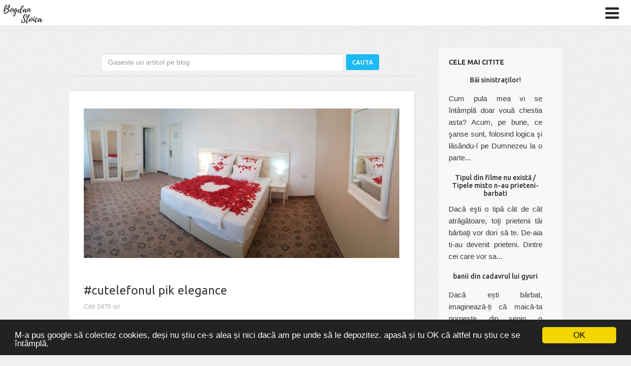

--- FILE ---
content_type: text/html; charset=utf-8
request_url: https://www.bogdanstoica.ro/blog/item/21151-cutelefonul-pik-elegance
body_size: 6359
content:
<!DOCTYPE html>
<html lang="ro-ro">
<head>
<meta name="viewport" content="width=device-width, initial-scale=1, maximum-scale=2.0">
<base href="https://www.bogdanstoica.ro/blog/item/21151-cutelefonul-pik-elegance" />
	<meta http-equiv="content-type" content="text/html; charset=utf-8" />
	<meta name="keywords" content="bogdan stoica, fotograf, upcycling, ploiesti, blogger, autor, tipul din filme nu exista" />
	<meta name="robots" content="max-image-preview:large" />
	<meta property="og:url" content="https://www.bogdanstoica.ro/blog/item/21151-cutelefonul-pik-elegance" />
	<meta property="og:type" content="article" />
	<meta property="og:title" content="#cutelefonul pik elegance" />
	<meta property="og:image" content="https://www.bogdanstoica.ro/media/k2/items/cache/e0908c3956065178453e3b9ce6032067_M.jpg" />
	<meta name="image" content="https://www.bogdanstoica.ro/media/k2/items/cache/e0908c3956065178453e3b9ce6032067_M.jpg" />
	<meta name="twitter:card" content="summary" />
	<meta name="twitter:title" content="#cutelefonul pik elegance" />
	<meta name="twitter:image" content="https://www.bogdanstoica.ro/media/k2/items/cache/e0908c3956065178453e3b9ce6032067_M.jpg" />
	<meta name="twitter:image:alt" content="#cutelefonul pik elegance" />
	<meta name="generator" content="Joomla! - Open Source Content Management" />
	<title>#cutelefonul pik elegance</title>
	<link href="/blog/item/21151-cutelefonul-pik-elegance" rel="canonical" />
	<link href="https://www.bogdanstoica.ro/images/poze/favicon-96x96.png" rel="shortcut icon" type="image/vnd.microsoft.icon" />
	<link href="/media/system/css/modal.css?d0440dd80f6ee1ea48ab6884ec9eb4ac" rel="stylesheet" type="text/css" />
	<link href="https://www.bogdanstoica.ro/templates/gk_john_s/css/normalize.css" rel="stylesheet" type="text/css" />
	<link href="https://www.bogdanstoica.ro/templates/gk_john_s/css/layout.css" rel="stylesheet" type="text/css" />
	<link href="https://www.bogdanstoica.ro/templates/gk_john_s/css/joomla.css" rel="stylesheet" type="text/css" />
	<link href="https://www.bogdanstoica.ro/templates/gk_john_s/css/system/system.css" rel="stylesheet" type="text/css" />
	<link href="https://www.bogdanstoica.ro/templates/gk_john_s/css/template.css" rel="stylesheet" type="text/css" />
	<link href="https://www.bogdanstoica.ro/templates/gk_john_s/css/menu/menu.css" rel="stylesheet" type="text/css" />
	<link href="https://www.bogdanstoica.ro/templates/gk_john_s/css/font-awesome.css" rel="stylesheet" type="text/css" />
	<link href="https://www.bogdanstoica.ro/templates/gk_john_s/css/gk.stuff.css" rel="stylesheet" type="text/css" />
	<link href="https://www.bogdanstoica.ro/templates/gk_john_s/css/style1.css" rel="stylesheet" type="text/css" />
	<link href="https://www.bogdanstoica.ro/templates/gk_john_s/css/typography/typography.style1.css" rel="stylesheet" type="text/css" />
	<link href="//fonts.googleapis.com/css?family=Ubuntu:400,500,700" rel="stylesheet" type="text/css" />
	<link href="https://www.bogdanstoica.ro/modules/mod_news_pro_gk5/interface/css/style.css" rel="stylesheet" type="text/css" />
	<style type="text/css">
.childcontent .gkcol { width: 220px; }h1,h2,h3,h4,h5,h6,
.gkMenu ul li, 
.box.menu,
.breadcrumbs > ul > li,
.itemDate,
.gk-big-btn,
body button, 
.button,
.readon,
input[type="button"],
input[type="submit"],
.gkPriceTable dd.gkPrice,
.gk-header1,
.gk-header2,
.gk-header3,
.gkContactForm address,
.gkNspPM-Portfolio2,
.gkTabsWrap ol li,
.gkSectionNav { font-family: 'Ubuntu', Arial, sans-serif; }
body,
html, 
body input, 
body select, 
body textarea,
#gkMainMenu .gkMenu > ul li div.childcontent a { font-family: Arial, Helvetica, sans-serif; }
@media screen and (max-width: 768px) {
    	#k2Container .itemsContainer { width: 100%!important; } 
    	.cols-2 .column-1,
    	.cols-2 .column-2,
    	.cols-3 .column-1,
    	.cols-3 .column-2,
    	.cols-3 .column-3,
    	.demo-typo-col2,
    	.demo-typo-col3,
    	.demo-typo-col4 {width: 100%; }
    	}#gkSidebar { width: 30%; }
#gkContent { width: 70%; }
#gkContentWrap { width: 100%; }
.frontpage .gkPage, #gkTop .gkPage { max-width: 1440px; }

	</style>
	<script type="application/json" class="joomla-script-options new">{"csrf.token":"567f83132c9eb37098e7f2b0507da71c","system.paths":{"root":"","base":""}}</script>
	<script src="/cache/gk/b67a60a7c154e95cce93793093c02f9c.js.php" type="text/javascript"></script>
	<script type="application/x-k2-headers">
{"Last-Modified": "Sat, 26 Aug 2017 12:12:56 GMT", "ETag": "222d8655bebca27089801787a5fdf70d"}
	</script>
	<script type="application/ld+json">

                {
                    "@context": "https://schema.org",
                    "@type": "Article",
                    "mainEntityOfPage": {
                        "@type": "WebPage",
                        "@id": "https://www.bogdanstoica.ro/blog/item/21151-cutelefonul-pik-elegance"
                    },
                    "url": "https://www.bogdanstoica.ro/blog/item/21151-cutelefonul-pik-elegance",
                    "headline": "#cutelefonul pik elegance",
                    "image": [
                        "https://www.bogdanstoica.ro/media/k2/items/cache/e0908c3956065178453e3b9ce6032067_XL.jpg",
                        "https://www.bogdanstoica.ro/media/k2/items/cache/e0908c3956065178453e3b9ce6032067_L.jpg",
                        "https://www.bogdanstoica.ro/media/k2/items/cache/e0908c3956065178453e3b9ce6032067_M.jpg",
                        "https://www.bogdanstoica.ro/media/k2/items/cache/e0908c3956065178453e3b9ce6032067_S.jpg",
                        "https://www.bogdanstoica.ro/media/k2/items/cache/e0908c3956065178453e3b9ce6032067_XS.jpg",
                        "https://www.bogdanstoica.ro/media/k2/items/cache/e0908c3956065178453e3b9ce6032067_Generic.jpg"
                    ],
                    "datePublished": "2017-08-26T15:12:56+03:00",
                    "dateModified": "2017-08-26T15:12:56+03:00",
                    "author": {
                        "@type": "Person",
                        "name": "Bogdan Stoica",
                        "url": "https://www.bogdanstoica.ro/blog/itemlist/user/531-bogdanstoica"
                    },
                    "publisher": {
                        "@type": "Organization",
                        "name": "www.bogdanstoica.ro",
                        "url": "https://www.bogdanstoica.ro/",
                        "logo": {
                            "@type": "ImageObject",
                            "name": "www.bogdanstoica.ro",
                            "width": "",
                            "height": "",
                            "url": "https://www.bogdanstoica.ro/"
                        }
                    },
                    "articleSection": "https://www.bogdanstoica.ro/blog/itemlist/category/7-podcast",
                    "keywords": "bogdan stoica, fotograf, upcycling, ploiesti, blogger, autor, tipul din filme nu exista",
                    "description": "",
                    "articleBody": ""
                }
                
	</script>
	<script type="text/javascript">

		jQuery(function($) {
			SqueezeBox.initialize({});
			initSqueezeBox();
			$(document).on('subform-row-add', initSqueezeBox);

			function initSqueezeBox(event, container)
			{
				SqueezeBox.assign($(container || document).find('a.modal').get(), {
					parse: 'rel'
				});
			}
		});

		window.jModalClose = function () {
			SqueezeBox.close();
		};

		// Add extra modal close functionality for tinyMCE-based editors
		document.onreadystatechange = function () {
			if (document.readyState == 'interactive' && typeof tinyMCE != 'undefined' && tinyMCE)
			{
				if (typeof window.jModalClose_no_tinyMCE === 'undefined')
				{
					window.jModalClose_no_tinyMCE = typeof(jModalClose) == 'function'  ?  jModalClose  :  false;

					jModalClose = function () {
						if (window.jModalClose_no_tinyMCE) window.jModalClose_no_tinyMCE.apply(this, arguments);
						tinyMCE.activeEditor.windowManager.close();
					};
				}

				if (typeof window.SqueezeBoxClose_no_tinyMCE === 'undefined')
				{
					if (typeof(SqueezeBox) == 'undefined')  SqueezeBox = {};
					window.SqueezeBoxClose_no_tinyMCE = typeof(SqueezeBox.close) == 'function'  ?  SqueezeBox.close  :  false;

					SqueezeBox.close = function () {
						if (window.SqueezeBoxClose_no_tinyMCE)  window.SqueezeBoxClose_no_tinyMCE.apply(this, arguments);
						tinyMCE.activeEditor.windowManager.close();
					};
				}
			}
		};
		
$GK_TMPL_URL = "https://www.bogdanstoica.ro/templates/gk_john_s";

$GK_URL = "https://www.bogdanstoica.ro/";

 $GKMenu = { height:true, width:true, duration: 250 };
	</script>
	<link rel="apple-touch-icon" href="https://www.bogdanstoica.ro/images/poze/apple-icon.png">
	<link rel="apple-touch-icon-precomposed" href="https://www.bogdanstoica.ro/images/poze/apple-icon.png">

<link rel="stylesheet" href="https://www.bogdanstoica.ro/templates/gk_john_s/css/small.desktop.css" media="(max-width: 1440px)" />
<link rel="stylesheet" href="https://www.bogdanstoica.ro/templates/gk_john_s/css/tablet.css" media="(max-width: 1024px)" />
<link rel="stylesheet" href="https://www.bogdanstoica.ro/templates/gk_john_s/css/small.tablet.css" media="(max-width: 820px)" />
<link rel="stylesheet" href="https://www.bogdanstoica.ro/templates/gk_john_s/css/mobile.css" media="(max-width: 580px)" />
<link rel="stylesheet" href="https://www.bogdanstoica.ro/templates/gk_john_s/css/override.css" />

<!--[if IE 9]>
<link rel="stylesheet" href="https://www.bogdanstoica.ro/templates/gk_john_s/css/ie/ie9.css" type="text/css" />
<![endif]-->

<!--[if (gte IE 6)&(lte IE 9)]>
<script type="text/javascript" src="https://www.bogdanstoica.ro/templates/gk_john_s/js/ie9.js"></script>
<![endif]-->

<!--[if IE 8]>
<link rel="stylesheet" href="https://www.bogdanstoica.ro/templates/gk_john_s/css/ie/ie8.css" type="text/css" />
<![endif]-->

<!--[if lte IE 7]>
<link rel="stylesheet" href="https://www.bogdanstoica.ro/templates/gk_john_s/css/ie/ie7.css" type="text/css" />
<![endif]-->

<!--[if (gte IE 6)&(lte IE 8)]>
<script type="text/javascript" src="https://www.bogdanstoica.ro/templates/gk_john_s/js/respond.js"></script>
<script type="text/javascript" src="https://www.bogdanstoica.ro/templates/gk_john_s/js/selectivizr.js"></script>
<script type="text/javascript" src="http://html5shim.googlecode.com/svn/trunk/html5.js"></script>
<![endif]-->

  	<!-- Begin Cookie Consent plugin by Silktide -->
      <script>
          window.cookieconsent_options = {
              message: 'M-a pus google să colectez cookies, deși nu știu ce-s alea și nici dacă am pe unde să le depozitez. apasă și tu OK că altfel nu știu ce se întâmplă.',
              dismiss: 'OK',
              learnMore: 'Learn more',
              link: "",
              theme: "dark-bottom",
          };
      </script>

      <!-- Minified Cookie Consent served from CDN -->
      <script src="//cdnjs.cloudflare.com/ajax/libs/cookieconsent2/1.0.9/cookieconsent.min.js"></script>
    
      
      <!-- End Cookie Consent plugin -->
 </head>
<body class=" pattern4 style1" data-tablet-width="1024" data-mobile-width="580" data-section-nav-text="More" data-smoothscroll="1">
	<script type="text/javascript">var _gaq = _gaq || []; _gaq.push(['_setAccount', 'UA-36215465-8']); _gaq.push(['_trackPageview']);(function() { var ga = document.createElement('script'); ga.type = 'text/javascript'; ga.async = true;ga.src = ('https:' == document.location.protocol ? 'https://ssl' : 'http://www') + '.google-analytics.com/ga.js';var s = document.getElementsByTagName('script')[0]; s.parentNode.insertBefore(ga, s); })();</script>	<div id="gkBg">	
			
		<div id="gkTop" class="active">	
		    <div class="gkPage">
			    
          <a href="https://www.bogdanstoica.ro/" id="gkLogoSmall">
        <img src="https://www.bogdanstoica.ro/images/poze/logo.png" alt="www.bogdanstoica.ro" />
	 </a>
     			    
			    			    <i id="aside-menu-toggler" class="fa fa-bars"></i>
			    		    </div>
		</div>
	
		<div id="gkContentWrapper" class="gkPage">
	       		       	
	       		        
	        <div id="gkPageContentWrap">
	            <div id="gkPageContent" class="gkPage">
	                <section id="gkContent">
	                    	                    
	                    	                    
	                    	                    
	                    	                    <div id="gkBreadcrumb">
                             <div class="gkPage">
                                                                          
<div id="k2ModuleBox142" style="text-align: center;" class="k2SearchBlock  blogSearch k2LiveSearchBlock">
    <form action="/blog/itemlist/search" method="get" autocomplete="off" class="k2SearchBlockForm">
        <input type="text" style="width: 70%" value="Gaseste un articol pe blog" name="searchword" class="inputbox" onblur="if(this.value=='') this.value='Gaseste un articol pe blog';" onfocus="if(this.value=='Gaseste un articol pe blog') this.value='';" />

                        <input type="submit" value="Cauta" class="button" onclick="this.form.searchword.focus();" />
                
                <input type="hidden" name="categories" value="1" />
        
        
                <input type="hidden" name="format" value="html" />
        <input type="hidden" name="t" value="" />
        <input type="hidden" name="tpl" value="search" />
        
                <input type="hidden" name="Itemid" value="175" />
            </form>

        <div class="k2LiveSearchResults"></div>
    </div>

                                                                  </div>
	                    </div>
	                    	                    
	                    <div id="gkMainbody">
	                        <div id="blog">    
	                            	                            <article id="k2Container" class="itemView single-item">                      <div class="itemImageBlock">
                                       <a data-k2-modal="image" href="/media/k2/items/cache/e0908c3956065178453e3b9ce6032067_XL.jpg" title="Apasă pentru previzualizare imagine">
                    <img src="/media/k2/items/cache/e0908c3956065178453e3b9ce6032067_L.jpg" alt="#cutelefonul pik elegance" style="width:600px; height:auto;" />
                    </a>
                              </div>
                    <header>
                                        <h1> #cutelefonul pik elegance </h1>
                                                            <ul>
                                                                                                                                                                                    <li class="itemHits"> Citit 2475 ori </li>
                                                                                                                                                                                                                                                                    </ul>
                              </header>
                     <div class="itemBody">                                                              <div class="itemFullText">  </div>
                                                                                                                         <div class="itemLinks">
                                                                                                                                                      <div class="itemSocialSharing">
                                                                           <!-- Twitter Button -->
                                   <div class="itemTwitterButton">
                                        <a href="https://twitter.com/share" class="twitter-share-button" data-lang="ro-ro" data-via="">Tweet</a>
                                        <script>!function(d,s,id){var js,fjs=d.getElementsByTagName(s)[0],p=/^http:/.test(d.location)?'http':'https';if(!d.getElementById(id)){js=d.createElement(s);js.id=id;js.src=p+'://platform.twitter.com/widgets.js';fjs.parentNode.insertBefore(js,fjs);}}(document, 'script', 'twitter-wjs');</script>
                                   </div>
                                   
                                                                      <!-- Facebook Button -->
                                   <div class="itemFacebookButton">
                                        <div id="fb-root"></div>
                                        <script>(function(d,s,id){var js,fjs=d.getElementsByTagName(s)[0];if(d.getElementById(id)) return;js=d.createElement(s);js.id=id;js.src="//connect.facebook.net/ro_RO/sdk.js#xfbml=1&version=v2.5";fjs.parentNode.insertBefore(js,fjs);}(document,'script','facebook-jssdk'));</script>
                                        <div class="fb-like" data-width="200" data-layout="button_count" data-action="like" data-show-faces="false" data-share="false"></div>
                                   </div>
                                   
                                                                 </div>
                                                  </div>
                                                                                                                                                                  </div>
                    </article>

<!-- JoomlaWorks "K2" (vK2_CURRENT_VERSION) | Learn more about K2 at https://getk2.org -->


	                            	                        </div>
	                    </div>
	                    
	                    	                </section>
	                
	                	                <aside id="gkSidebar" class="gkOnlyOne">   
	                        <div class="box light"><h3 class="header">Cele mai citite</h3><div class="content">	<div class="nspMain light" id="nsp-nsp-117" data-config="{
				'animation_speed': 400,
				'animation_interval': 5000,
				'animation_function': 'Fx.Transitions.Expo.easeIn',
				'news_column': 1,
				'news_rows': 5,
				'links_columns_amount': 1,
				'links_amount': 0
			}">		
				
					<div class="nspArts bottom" style="width:100%;">
								<div class="nspArtScroll1">
					<div class="nspArtScroll2 nspPages1">
																	<div class="nspArtPage active nspCol1">
																				<div class="nspArt nspCol1" style="padding:0 20px 20px 0;">
								<h4 class="nspHeader tcenter fnone has-image"><a href="/blog/item/19848-bai-sinistratilor"  title="Băi sinistraţilor!" target="_blank">Băi sinistraţilor!</a></h4><div class="center tcenter fnull gkResponsive"><a href="/blog/item/19848-bai-sinistratilor" class="nspImageWrapper tcenter fnull gkResponsive"  style="margin:6px 14px 0 0;" target="_blank"><img  class="nspImage" src="https://www.bogdanstoica.ro/modules/mod_news_pro_gk5/cache/k2.items.cache.af53771c54e0297b229e75b83d4eeff7_Mnsp-117.jpg" alt=""  /></a></div><p class="nspText tjustify fleft">Cum pula mea vi se întâmplă doar vouă chestia asta? Acum, pe bune, ce şanse sunt, folosind logica şi lăsându-l pe Dumnezeu la o parte...</p>							</div>
																															<div class="nspArt nspCol1" style="padding:0 20px 20px 0;">
								<h4 class="nspHeader tcenter fnone"><a href="/blog/item/20276-tipele-misto-n-au-prieteni-barbati-au-barbati-care-vor-sa-le-futa"  title="Tipul din filme nu există / Tipele misto n-au prieteni-barbati" target="_blank">Tipul din filme nu există / Tipele misto n-au prieteni-barbati</a></h4><p class="nspText tjustify fleft">Dacă eşti o tipă cât de cât atrăgătoare, toţi prietenii tăi bărbaţi vor dori să te. De-aia ti-au devenit prieteni. Dintre cei care vor sa...</p>							</div>
																															<div class="nspArt nspCol1" style="padding:0 20px 20px 0;">
								<h4 class="nspHeader tcenter fnone has-image"><a href="/blog/item/21013-banii-din-cadavrul-lui-gyuri"  title="banii din cadavrul lui gyuri" target="_blank">banii din cadavrul lui gyuri</a></h4><div class="center tcenter fnull gkResponsive"><a href="/blog/item/21013-banii-din-cadavrul-lui-gyuri" class="nspImageWrapper tcenter fnull gkResponsive"  style="margin:6px 14px 0 0;" target="_blank"><img  class="nspImage" src="https://www.bogdanstoica.ro/modules/mod_news_pro_gk5/cache/k2.items.cache.fdc0c900b38a7424d5825c48ede95e62_Mnsp-117.jpg" alt=""  /></a></div><p class="nspText tjustify fleft">Dacă ești bărbat, imaginează-ți că maică-ta pornește, din senin, o discuție despre cum făcea ea sex cu tatăl tău. Brusc, momentul ăla devine&nbsp;momentul ăla în...</p>							</div>
																															<div class="nspArt nspCol1" style="padding:0 20px 20px 0;">
								<h4 class="nspHeader tcenter fnone has-image"><a href="/blog/item/20914-tipul-din-filme-nu-exista-cum-recunosti-un-purtator-ilegal-de-pula"  title="Tipul din filme nu există - Cum recunoști un purtător ilegal de pulă?" target="_blank">Tipul din filme nu există - Cum recunoști un purtător ilegal de pulă?</a></h4><div class="center tcenter fnull gkResponsive"><a href="/blog/item/20914-tipul-din-filme-nu-exista-cum-recunosti-un-purtator-ilegal-de-pula" class="nspImageWrapper tcenter fnull gkResponsive"  style="margin:6px 14px 0 0;" target="_blank"><img  class="nspImage" src="https://www.bogdanstoica.ro/modules/mod_news_pro_gk5/cache/k2.items.cache.a044051457e2208362c65c7970a49f4a_Mnsp-117.jpg" alt=""  /></a></div><p class="nspText tjustify fleft">Porți barbă când ești suficient de sigur pe tine că o să semnezi un contract în ziua aia indiferent dacă te-ai bărbierit sau nu.&nbsp;Porți barbă...</p>							</div>
																															<div class="nspArt nspCol1" style="padding:0 20px 20px 0;">
								<h4 class="nspHeader tcenter fnone has-image"><a href="/blog/item/20860-topul-celor-zece-greseli-din-prima-fotografie-de-grup-cu-guvernul-ciolos"  title="Topul celor zece greșeli din prima fotografie de grup cu Guvernul Ciolos" target="_blank">Topul celor zece greșeli din prima fotografie de grup cu Guvernul Ciolos</a></h4><div class="center tcenter fnull gkResponsive"><a href="/blog/item/20860-topul-celor-zece-greseli-din-prima-fotografie-de-grup-cu-guvernul-ciolos" class="nspImageWrapper tcenter fnull gkResponsive"  style="margin:6px 14px 0 0;" target="_blank"><img  class="nspImage" src="https://www.bogdanstoica.ro/modules/mod_news_pro_gk5/cache/k2.items.cache.68f6bc3a84056f0be2352288878f06f1_Mnsp-117.jpg" alt=""  /></a></div><p class="nspText tjustify fleft">1. Nu așezi niciodată femeile în spate. Niciodată, da? Și niciodată una lângă alta, in mijlocul grupului. Nu suntem in padure, dupa gratar, si ne...</p>							</div>
												</div>
																</div>

									</div>
			</div>
		
				
			</div>
</div></div>
	                </aside>
	                	            </div>
	            
	            	            
	            	            
	            	            
	            	            
	            	            
	            	        </div>
	        
	        
<footer id="gkFooter">
               <div id="gkCopyrights">&copy; 2023 Bogdan Stoica</div>
               </footer>
	        
	        		</div>
		
		

<!-- +1 button -->

<!-- twitter -->


<!-- Pinterest script --> 
		
	</div>
	
		<i id="close-menu" class="fa fa-times"></i>
	<nav id="aside-menu">
		<div>
			<div id="gkAsideMenu" class="gkMenu">
<ul class="gkmenu level0"><li  class="first"><a href="https://www.bogdanstoica.ro/"  class=" first" id="menu101"  >acasa</a></li><li  class="active"><a href="/blog"  class=" active" id="menu175"  >Blog</a></li><li  class="last"><a href="/about-me"  class=" last" id="menu192"  >About me</a></li></ul>
</div>		</div>
	</nav>
		
	<script type="text/javascript">
		if(jQuery(window).width() > 600) {
			jQuery('.title-left .header').attr('data-scroll-reveal', 'enter left and move 50px over 0.45s').addClass('scroll-revealed');
			jQuery('.title-right .header').attr('data-scroll-reveal', 'enter right and move 50px over 0.45s').addClass('scroll-revealed');
			jQuery('.big-title .header').each(function(i, header) {
				header = jQuery(header);
				if(!header.hasClass('scroll-revealed') && !header.attr('data-scroll-reveal')) {
					header.attr('data-scroll-reveal', 'enter from the top and move 50px over 0.45s').addClass('scroll-revealed');
				}
			});
			jQuery(window).scrollReveal = new scrollReveal();
		}

		jQuery(document).ready(function(){
   		// Target your .container, .wrapper, .post, etc.
   		jQuery("body").fitVids();
	});
	</script>
<script defer src="https://static.cloudflareinsights.com/beacon.min.js/vcd15cbe7772f49c399c6a5babf22c1241717689176015" integrity="sha512-ZpsOmlRQV6y907TI0dKBHq9Md29nnaEIPlkf84rnaERnq6zvWvPUqr2ft8M1aS28oN72PdrCzSjY4U6VaAw1EQ==" data-cf-beacon='{"version":"2024.11.0","token":"907110c77f964df4a1a63e3b36c78d05","r":1,"server_timing":{"name":{"cfCacheStatus":true,"cfEdge":true,"cfExtPri":true,"cfL4":true,"cfOrigin":true,"cfSpeedBrain":true},"location_startswith":null}}' crossorigin="anonymous"></script>
</body>
</html>

--- FILE ---
content_type: text/css
request_url: https://www.bogdanstoica.ro/templates/gk_john_s/css/joomla.css
body_size: 6033
content:
/*
#------------------------------------------------------------------------
# John S. - March Joomla! template (for Joomla 2.5)
#
# Copyright (C) 2007-2014 Gavick.com. All Rights Reserved.
# License: Copyrighted Commercial Software
# Website: http://www.gavick.com
# Support: support@gavick.com 
*/

select,
textarea,
input[type="text"],
input[type="password"],
input[type="url"],
input[type="email"] {
	background: #fff;
	-webkit-box-sizing: border-box;
	-moz-box-sizing: border-box;
	-ms-box-sizing: border-box;
	-o-box-sizing: border-box;
	box-sizing: border-box;
	-webkit-box-shadow: inset 0 2px 1px #ddd;
	-moz-box-shadow: inset 0 2px 1px #ddd;
	box-shadow: 0 1px 0 #ccc inset;
	border: 1px solid #f5f5f5;
	-webkit-border-radius: 3px;
	-moz-border-radius: 3px;
	border-radius: 3px;
	font-size: 14px;
	font-weight: 300;
	color: #999;
	height: 36px;
	max-width: 100%!important;
	padding: 4px 12px;
}
textarea {
	-webkit-box-sizing: border-box;
	-moz-box-sizing: border-box;
	-ms-box-sizing: border-box;
	-o-box-sizing: border-box;
	box-sizing: border-box;
	height: auto;
	max-width: 100%!important;
	padding: 24px
}
legend {
	color: #222;
	font-weight: 600;
	text-transform: uppercase
}
select {
	height: inherit;
	padding: 6px
}
html.-moz-select { padding: 3px 5px }
input[type="text"]:focus,
input[type="password"]:focus,
input[type="url"]:focus,
input[type="email"]:focus,
textarea:focus { background: #fffef4; }
button,
.button,
.readon,
.button.inverse:active,
.button.inverse:focus,
.button.inverse:hover,
input.button,
span.button,
button.button,
div.button,
.readmore a,
input[type="submit"],
input[type="button"] {
	background: #1DBAF4;
	border: none;
	-webkit-border-radius: 3px;
	-moz-border-radius: 3px;
	border-radius: 3px;
	color: #fff !important;
	cursor: pointer;
	display: inline-block;
	font-size: 13px;
	font-weight: 500!important;
	height: 32px;
	line-height: 32px;
	margin: 0 5px 2px 2px;
	padding: 0 12px;
	text-align: center;
	text-transform: uppercase;
	-webkit-transition: all .3s ease-out;
	-moz-transition: all .3s ease-out;
	-o-transition: all .3s ease-out;
	transition: all .3s ease-out
}
button:hover,
.button:hover,
.readon:hover,
.readmore a:hover,
.button.inverse,
input.button:hover,
span.button:hover,
button.button:hover,
div.button:hover,
input[type="submit"]:hover,
input[type="button"]:hover { background: #333131; }
/* Other form elements */

input[type=checkbox],
.checkbox,
input[type=radio],
.radio {
	background: transparent!important;
	border: none!important;
	height: auto!important;
	margin-top: 7px!important
}
select[size] {
	font-size: 12px;
	height: auto
}
select[size="1"] {
	height: 29px!important;
	line-height: 24px
}
.invalid {
	background: #fffef4;
	border: 1px solid #e25527!important;
	color: #000
}
label {
	color: #222;
	font-size: 14px;
	font-weight: 400;
	padding: 0 6px 0 0;
}
label.invalid {
	background: #fff;
	border: none!important;
	color: #e25527!important
}
fieldset.filters > div > * {
	float: left;
	margin-right: 10px
}
.filters.btn-toolbar .icon-search:before,
.filters.btn-toolbar .icon-remove:before {
	font-family: "FontAwesome";
	content: "\f002";
}
.filters.btn-toolbar .icon-remove:before {
	content: "\f00d";
}
fieldset.filters > div > label { margin-top: 6px; }
fieldset.filters > div > select { margin-top: 4px }
.latestView article,
.userView article,
.genericView article,
.itemList article,
#gkMainbody article,
#gkMainbody > div > * {
	background: #fff;
	-webkit-box-shadow: 0 2px 3px rgba(32, 30, 29, 0.15);
	-moz-box-shadow: 0 2px 3px rgba(32, 30, 29, 0.15);
	box-shadow: 0 2px 3px rgba(32, 30, 29, 0.15);
	clear: both;
	margin-bottom: 18px;
	padding: 35px 30px 30px 30px;
}
#gkMainbody > div > .no-bg,
#gkMainbody > div > .box {
	background: transparent;
	-webkit-box-shadow: none;
	-moz-box-shadow: none;
	box-shadow: none;
	padding: 0;
}
#gkMainbody > div > .box {
	background: inherit;
	padding: inherit;
}
section article { margin-top: 20px }
section > header {
	margin: 0 0 32px;
	padding: 0
}
section > header div p {
	font-size: 18px;
	font-weight: 300;
	line-height: 1.4;
	text-transform: none
}
section img {
	height: auto;
	max-width: 100%;
}
section.category .children,
section.blog .children {
	clear: both;
	margin-top: 32px
}
section.categories-list ul ul { margin-left: 20px; }
section.categories-list ul ul li {
	border: none;
	border-top: 1px solid #eee;
	padding-left: 6px
}
section.categories-list li,
section.category .children li,
section.blog .children li {
	border-top: 1px solid #eee;
	clear: both;
	font-size: 16px;
	line-height: 1.4;
	overflow: hidden;
	padding: 12px 0
}
section.categories-list li > div p,
section.category .children li > div p,
section.blog .children li > div p {
	font-size: 14px;
	margin: .5em 0
}
section.categories-list li > dl,
section.category .children li > dl,
section.blog .children li > dl {
	font-size: 11px;
	margin: 0
}
section.categories-list li > dl > dt,
section.category .children li > dl > dt,
section.blog .children li > dl > dt { float: left }
section.categories-list li > dl > dd,
section.category .children li > dl > dd,
section.blog .children li > dl > dd {
	float: left;
	font-weight: 700;
	margin-left: 5px
}
section.category .children h3,
section.blog .children h3 {
	font-weight: 300;
	font-size: 18px;
	line-height: 24px;
	margin: 20px 0
}
.filters .display-limit select {
	display: inline!important;
	float: none
}
table {
	margin-bottom: 20px;
	width: 100%
}
th {
	background: #f5f5f5;
	font-weight: 500;
	padding: 12px;
	text-align: left;
}
th a { color: #222!important; }
th a:active,
th a:focus,
th a:hover { color: #1dbaf4!important; }
tbody tr td {
	border-bottom: 1px solid #eee;
	padding: 8px
}
tbody tr td p { margin: .5em 0 }
section.blog .items-row {
	clear: both;
	overflow: hidden
}
section.blog .items-row header h2,
section.blog-featured .items-row header h2 { font-size: 28px; }
section.blog .items-more h3 {
	font-size: 24px;
	line-height: 24px;
	margin-bottom: 20px
}
.items-leading > div {
	clear: both!important;
}
.items-leading > div:first-child { margin-top: 0; }
/* Article */
article,
article > section { position: relative }
article header {
	-moz-box-sizing: border-box;
	-ms-box-sizing: border-box;
	-o-box-sizing: border-box;
	-webkit-box-sizing: border-box;
	box-sizing: border-box;
	margin: 0 0 52px;
	padding: 0;
}
.itemImage,
.itemImageBlock > img {
	display: block;
	line-height: 0;
	overflow: hidden;
}
.itemImageBlock {
	margin-bottom: 52px;
}
.itemImageBlock img {
	-webkit-box-sizing: border-box;
	-moz-box-sizing: border-box;
	-ms-box-sizing: border-box;
	-o-box-sizing: border-box;
	box-sizing: border-box;
	display: block;
	height: auto;
	max-width: 100%;
	padding: 0;
	-webkit-transition: all .18s linear;
	-moz-transition: all .18s linear;
	-ms-transition: all .18s linear;
	-o-transition: all .18s linear;
	transition: all .18s linear;
	width: 100%!important;
}
.itemImageBlock img:hover {
	-webkit-transform: scale(1.06);
	-moz-transform: scale(1.06);
	-ms-transform: scale(1.06);
	-o-transform: scale(1.06);
	transform: scale(1.06);
}
.itemImageCaption,
.itemImageCredits { }
.itemImageBlock > a {
	display: block;
	width: 100%;
}
.itemImageBlock {
	overflow: hidden;
	position: relative;
}
.itemImageBlock + .itemBody,
header + .itemBody { position: relative; }
.itemImageBlock + .itemBody:before,
header + .itemBody:before {
	content: "-";
	position: absolute;
	top: -24px;
}
li.print-icon,
li.email-icon { }
li.print-icon a,
li.email-icon a {
	position: relative;
	top: 3px;
}
article header h1,
article header h2 {
	font-size: 24px;
	margin: 0 0 12px;
}
article header li {
	color: #aaa;
	float: left;
	font-size: 13px !important;
	line-height: 1;
	margin: 0!important;
}
article header li:first-child { margin-left: 0; }
article header li:after {
	content: "";
	padding: 0 12px;
}
article.item-page ul.content-links li { background: none }
.img-intro-none { float: none }
.img-intro-none img {
	float: none!important;
	margin: 0 auto
}
.img-fulltext-none,
.img-fulltext-left,
.img-fulltext-right,
.img-intro-none,
.img-intro-left,
.img-intro-right {
	float: none;
	margin: 0 -30px 46px -30px;
	overflow: hidden;
	position: relative
}
.img-fulltext-none > div,
.img-fulltext-left > div,
.img-fulltext-right > div {
	float: none!important;
	width: 100%!important
}
.img-fulltext-none img,
.img-fulltext-left img,
.img-fulltext-right img {
	display: block;
	height: auto!important;
	max-width: 100%!important;
	margin: 0;
	width: 100%!important
}
p.img_caption {
	display: block;
	color: #999;
	padding: 8px 0 0;
	font-size: 11px;
}
section.blog div.img_caption img.caption {
	display: block;
	float: none!important
}
.item-page ul { list-style-type: none }
.edit fieldset > div {
	clear: both;
	padding: 5px 0
}
.edit fieldset > div label {
	display: block;
	float: left;
	min-width: 120px
}
section.login .login-fields { padding-bottom: 16px }
section.login .login-fields label {
	display: block;
	float: left;
	line-height: 34px;
	min-width: 100px
}
section.login ul {
	font-size: 11px;
	margin-top: 40px
}
.profile dl { margin: 32px 0; }
.profile dt {
	clear: both;
	color: #222;
	float: left;
	font-size: 14px;
	font-weight: 400;
	min-width: 200px;
}
.contact-image { padding: 52px 0 24px; }
.contact-form dl {
	float: left;
	width: 50%;
}
.contact-form legend {
	color: #999;
	font-size: 12px;
	margin: 0 0 24px;
}
.contact-form .button.validate {
	clear: both;
	margin: 20px 0 0 0;
}
.contact-form input {
	margin: 6px 0 0;
	width: 80%
}
.contact-form textarea {
	height: 202px;
	width: 100%;
}
dt.inline,
dd.inline {
	display: inline-block!important;
	float: left!important;
	margin: 12px 0 0;
	width: auto!important
}
.contact h3 {
	clear: both;
	font-size: 24px;
	font-weight: 300;
	margin: 0 0 16px;
	padding: 52px 0 0;
}
.jicons-text {
	color: #000;
	font-size: 12px;
	font-weight: 600;
	display: block;
}
.contact-address,
.contact-contactinfo {
	float: left;
	margin: 0 92px 32px 0
}
.contact-contactinfo div {
	float: left;
	margin: 0 52px 0 0
}
.contact-miscinfo {
	border-top: 1px solid #E5E5E5;
	font-size: 14px;
	margin: 72px 0 0;
	padding: 24px 0 0;
}
#jform_contact_email_copy { margin-left: 10px }
section.newsfeed > ol { list-style: none }
section.newsfeed > ol > li {
	border-top: 1px solid #eee;
	padding: 24px 0 0
}
section.newsfeed > ol > li > a { font-size: 42px }
section.contentpane iframe {
	-moz-box-sizing: border-box;
	-ms-box-sizing: border-box;
	-o-box-sizing: border-box;
	-webkit-box-sizing: border-box;
	border: 1px solid #eee;
	box-sizing: border-box
}
.tooltip {
	background: #fff;
	border: 1px solid #ccc;
	max-width: 350px;
	min-width: 160px;
	padding: 8px;
	position: absolute!important;
	opacity: 1;
	z-index: 10;
}
.tooltip-inner strong {
	background: #1dbaf4;
	color: #fff;
	font-size: 14px;
	font-weight: 700;
	line-height: 20px;
	padding: 5px 15px;
	width: 100%;
	clear: both;
	display: block;
	-webkit-box-sizing: border-box;
	-moz-box-sizing: border-box;
	box-sizing: border-box;
}
.tooltip-inner  {
	color: #555;
	font-size: 12px;
	padding: 5px 0
}
.tooltip-inner br {
     display: none;
} 
#system-message {
	margin: 0;
	position: relative;
}
#system-message a.close,
#system-message h4.alert-heading {
	display: none;
}
#system-message p { 
	margin: 0; 
	padding: 0; 
	text-align: center; 
	font-size: 16px; 
}
#system-message dd ul { list-style: none!important }
#system-message dd ul,
#system-message dd ul li { line-height: 1; }
#system-message dd,
#system-message .alert {
	background: #000;
	color: #fff;
	font-size: 14px;
	font-weight: bold;
	line-height: 24px;
	margin: 0;
	padding: 10px;
	text-align: center;
}
#system-message dd.error,
#system-message .alert-error,
#system-message dd.warning,
#system-message .alert-warning {
	background: #e74b3c;
	color: #fff;
}
#system-message dd.notice,
#system-message .alert-notice {
	background: #f1c40f;
	color: #000;
}
#system-message-container {
	margin: 0;
	padding: 0;
}
.item-page > div.pagination { display: none!important }
.pagination,
.pager {
	clear: both;
	margin: 60px 9px 20px;
}
.pagination ul li,
.pager li {
	display: inline-block;
	margin: 0;
}
.pagination ul li a,
.pager li a,
.pager li span
.pagination ul li span {
	background: transparent;
	border: 1px solid #3a3636;
	-webkit-border-radius: 3px;
	-moz-border-radius: 3px;
	border-radius: 3px;
	color: #3a3636;
	display: block;
	font-size: 13px;
	font-weight: 500!important;
	height: 28px;
	line-height: 28px;
	margin: 0 5px 2px 2px;
	padding: 0 8px;
	text-align: center;
	text-transform: uppercase;
	-webkit-transition: all .3s ease-out;
	-moz-transition: all .3s ease-out;
	-o-transition: all .3s ease-out;
	transition: all .3s ease-out
}
.pagination ul li a:hover,
.pager li a:hover {
	border-color: #1dbaf4;
	color: #1dbaf4;
}
.pagination ul li span,
.pager li span {
	border-color: #bbb;
	color: #bbb;
}
.pagination ul li.counter {
	color: #999;
	float: right;
	font-size: 11px;
	line-height: 28px;
	margin-right: 12px
}
ul.pager li:before {
	content: ""!important;
}
ul.pager li {
	padding-left: 0!important;
}
ul.pagenav,
ul.pager {
	margin: 0;
	overflow: hidden;
	padding: 0
}
#member-registration dt,
#member-registration dd {
	display: inline-block;
	padding-bottom: 10px
}
#member-registration dt { min-width: 170px }
#member-registration dd { min-width: 200px }
#member-registration dd:after {
	content: '\A';
	white-space: pre
}
#gkMainbody .registration { width: 500px }
.bannergroup:first-line,
.bannergroup_text:first-line {
	font-size: 15px;
	line-height: 3;
	font-weight: 500;
}
div.banneritem {
	border-top: 1px solid #e5e5e5;
	color: #666;
	font-size: 14px;
	padding: 8px 0
}
div.banneritem a {
	font-size: 14px;
	margin-bottom: 3px;
}
div.bannerfooter {
	border-top: 1px solid #e5e5e5;
	color: #bbb;
	font-size: 12px;
	padding: 5px 5px 0 0;
	text-align: right
}
#gkSocialAPI {
	border-top: 1px solid #d9d7d8;
	clear: both;
	margin: 20px 0;
	padding: 20px 0 0 0;
}
#gkSocialAPI > iframe,
#gkSocialAPI > #___plusone_0 { position: relative; }
#gkSocialAPI #___plus_0 {
	margin-right: 10px!important;
	position: relative;
	vertical-align: top;
}
#gkSocialAPI .fb_iframe_widget {
	position: relative;
	top: -7px;
}
.fb_iframe_widget iframe {
	max-width: 1000px!important;
	overflow: visible;
}
.fb_iframe_widget_lift {
	max-width: inherit!important;
}
#dynamic_recaptcha_1,
#recaptcha_area {
	max-width: 480px;
	min-height: 140px
}
#gkMainbody #dynamic_recaptcha_1,
#gkMainbody #recaptcha_area { margin-bottom: 10px }
.pane-sliders .panel h3 {
	border-bottom: 1px solid #eee;
	color: #222;
	font-size: 14px;
	font-weight: 600;
	line-height: 32px;
	margin: 0;
	padding: 6px 0;
	text-transform: uppercase;
}
.pagenavcounter {
	color: #292b31;
	font-size: 13px;
	font-weight: 400;
}
#article-index {
	border-left: 1px solid #e1e1e1;
	float: right;
	margin: 0 0 30px 30px;
	padding: 12px 0 18px 24px;
	width: auto
}
#article-index h3 {
	color: #333;
	font-size: 16px;
	font-weight: 600;
	line-height: 32px;
	text-transform: uppercase;
}
#article-index li {
	font-size: 14px;
	font-weight: 400;
	padding: 2px 0
}
#article-index li a.active { color: #292b31; }
#article-index li:first-child {
	border-top: none;
	margin-top: 10px
}
dl#tabs,
dl.tabs {
	margin: 52px 0 32px;
	overflow: hidden;
}
dl#tabs dt.tabs,
dl.tabs dt.tabs {
	float: left;
	margin-right: 5px;
}
dl#tabs dt.tabs span h3,
dl.tabs dt.tabs span h3 {
	margin: 0;
	padding: 0;
	text-transform: uppercase
}
dl#tabs dt.tabs span h3 a,
dl.tabs dt.tabs span h3 a {
	background: #eee;
	border-radius: 2px;
	color: #383838;
	cursor: pointer;
	float: left;
	font-size: 13px;
	font-weight: 400;
	height: 28px;
	line-height: 28px;
	list-style-type: none;
	padding: 0 12px !important;
	text-transform: uppercase;
	transition: all 0.3s ease-out 0s;
	-moz-transition: all 0.3s ease-out 0s;
	-webkit-transition: all 0.3s ease-out 0s;
}
dl#tabs dt.tabs h3:hover a,
dl.tabs dt.tabs h3:hover a {
	cursor: pointer;
	background: #333131;
	color: #fff
}
dl#tabs dt.tabs.open a,
dl.tabs dt.tabs.open a {
	background: #1DBAF4;
	color: #fff
}
#searchForm fieldset input[type="radio"],
#searchForm fieldset input[type="checkbox"] { margin-top: 11px!important }
#search-form fieldset.word label,
#search-form fieldset.word input,
#search-form fieldset.word button {
	float: left;
	margin-right: 5px
}
#searchForm label,
#searchForm input,
#finder-search input {
	float: left;
	font-weight: normal;
	margin: 0 12px 0 0!important;
	text-transform: none
}
fieldset.phrases,
fieldset.only {
	line-height: 36px;
	font-size: 14px
}
#searchForm fieldset.word {
	border: none;
	padding: 0 0 42px
}
#searchForm fieldset legend {
	float: left;
	padding: 0 24px 0 0
}
.searchintro strong {
	color: #292b31;
	font-size: 16px;
	font-weight: 400
}
.form-limit {
	float: right;
	margin: 24px 0 0
}
.result-category,
.result-created {
	color: #AFAFAF;
	font-size: 13px;
	padding: 0 0 8px
}
.result-created { margin: 0 0 0 24px }
.result-title {
	clear: both;
	border-bottom: 1px solid #eee;
	padding: 8px;
}
#advanced-search-toggle {
	display: block;
	font-size: 11px;
	padding: 10px 0;
	text-align: center
}
.advanced-search-tip {
	border-bottom: 1px solid #e1e1e1;
	border-top: 1px solid #e1e1e1;
	font-size: 12px;
	margin: 0 0 24px;
	padding: 12px 0
}
.advanced-search-tip p { margin: 0 }
#finder-filter-select-list label {
	clear: both;
	float: left;
	font-size: 12px;
	line-height: 36px;
	min-width: 140px
}
#finder-filter-select-list li {
	overflow: hidden;
	padding: 0
}
#search-query-explained {
	border-bottom: 1px solid #e1e1e1;
	font-size: 11px;
	padding: 10px 0
}
#search-result-empty h2 { font-size: 18px }
.autocompleter-queried { color: #1dbaf4!important }
div.search-pages-counter {
	font-size: 12px;
	font-style: italic;
	text-align: center
}
.search-results .highlight {
	background-color: #ffc;
	font-weight: 400;
	padding: 1px 4px
}
.archive article { padding: 32px 0 0 }

/* Menu suffix */
.box.menu ul ul { margin-left: 0 }
.box.menu li,
.box .k2ArchivesBlock li {
	font-weight: 300;
	padding-left: 0;
	-webkit-transition: all 0.4s ease-out;
	-moz-transition: all 0.3s ease-out;
	-ms-transition: all 0.3s ease-out;
	-o-transition: all 0.3s ease-out;
	transition: all 0.3s ease-out;
}
.box.menu li ul,
.box .k2ArchivesBlock li ul {
	border-top: 1px solid #e1e1e1;
	margin: 10px 0 0 20px;
}
.box.menu li a,
.box .k2ArchivesBlock li a { display: block; }
.box.menu li:hover,
.box .k2ArchivesBlock li:hover { padding-left: 14px; }
/* Languages */
div.mod-languages > div,
div.mod-languages > form {
	display: inline-block;
	margin: 0 3px
}
div.mod-languages { text-align: center }
div.mod-languages p { margin-bottom: .5em }
.mod-languages ul.lang-inline,
.mod-languages ul.lang-block {
	display: inline-block;
	float: left
}
div.mod-languages > ul.lang-block > li,
div.mod-languages > ul.lang-inline > li {
	line-height: 32px;
	margin: 0 5px
}
.mod-languages ul li.lang-active { font-weight: 700 }
.mod-languages ul li a img {
	-moz-transform: scale(1);
	-moz-transform-style: preserve-3d;
	-moz-transition: 0 .1s ease-out;
	-ms-transform: scale(1);
	-ms-transform-style: preserve-3d;
	-o-transform: scale(1);
	-o-transition: 0 .1s ease-out;
	-webkit-transform: scale(1);
	-webkit-transform-style: preserve-3d;
	-webkit-transition: 0 .1s ease-out;
	transform: scale(1);
	transform-style: preserve-3d;
	transition: transform .1s ease-out
}
.mod-languages ul li a:hover img {
	-moz-transform: scale(1.2);
	-ms-transform: scale(1.2);
	-o-transform: scale(1.2);
	-webkit-transform: scale(1.2);
	-webkit-transition: 0 .6s ease-out;
	transform: scale(1.2);
	transition: transform .6s ease-out
}
.mod-languages ul li.lang-active a img {
	-moz-transform: scale(1.1);
	-ms-transform: scale(1.1);
	-o-transform: scale(1.1);
	-webkit-transform: scale(1.1);
	transform: scale(1.1)
}
legend.hidelabeltxt,
.filters .hidelabeltxt,
.contact .jicons-icons,
#system-message dt { display: none }
fieldset.filters,
.content-links,
.pane-sliders { margin-bottom: 50px; }
section article:first-child,
section.blog .items-more ol { margin-top: 0 }
section.categories-list ul ul li:first-child,
section.blog .items-row article header li { border: none }
.filters .display-limit,
ul.pagenav .pagenav-next,
ul.pager li.next { float: right }
.img-intro-left,
.img-intro-right,
.img-intro-left > img,
.img-intro-right > img,
section.blog div.img_caption { float: none!important }
#member-registration fieldset + div,
#member-profile > div { line-height: 35px }
/* page links */
div.articleContent div.content-links ul li {
	background: none !important;
	padding-left: 0 !important;
}
/*
 * Joomla! and K2 common parts
 */
 
.itemBody.containsItemInfo,
.itemOtherElements.containsItemInfo,
.itemListView .itemBlock.containsItemInfo { margin-left: 160px }
.itemAsideInfo img {
	max-width: 86px!important;
	border-radius: 50%;
	-webkit-border-radius: 50%;
	-moz-border-radius: 50%;
	-ms-border-radius: 50%;
	-o-border-radius: 50%;
}
/* edit page */

.item-page.edit fieldset {
	border-bottom: 1px solid #eee;
	margin: 0 0 52px;
	padding: 0 0 52px;
}
.item-page.edit legend {
	font-size: 100% !important;
	font-style: normal !important;
	padding: 0 0 24px;
}
/* Calendar fix */
.calendar .button {
	display: table-cell;
	float: none;
}

/* tags */
#adminForm div.tags {
     margin-top: 0;
}
div.tags {
     font-size: 13px;
     font-style: italic;
     overflow: hidden;
     padding: 12px 0;
     border-top: 1px solid #EEE;
}
div.tags > span.tags-label {
     float: left;
	 clear: both; 
	 width: 100%;
	 display: block;
}
div.tags a {
     display: inline-block;
     float: left;
     line-height: 19px;
     margin: 0 6px 0 0;
}
div.tags a:hover,
div.tags a:focus,
div.tags a:active {
     background-position: 0 100%;
}
span.tag-body p {
     display: inline;
}
div.tags.tagcloud a.tooltip span {
    z-index:10;
    font-weight: bold;
    display:none;
    padding: 15px;
    margin-top: -50px;
    margin-left: 60px;
    width: 240px;
    max-width: 240px;
    line-height:16px;
    font-size: 85%;
    font-weight: normal!important;
    transition: all 1s ease-in;
}

div.tags.tagcloud  a.tooltip:hover span {
     border: 1px solid #ccc;
     background: rgba(255, 255, 255, 0.9);
    display:inline;
    position:absolute;
    color:#111;
}
div.tags.tagcloud {
	border: 0;
}
div.tags.tagcloud a.tooltip span img {
     max-width: 80px!important;
     height: auto;
     float: left;
     margin: 0 10px 10px 0;
}
div.tag-category div.btn-group.pull-right {
     float: right;
}
div.tag-category h3 {
     font-size: 19px;
     margin: 8px 0;
}
div.tag-category h3 {
     font-size: 19px;
     margin: 8px 0;
}
div.tag-category ul.category li {
     border-bottom: 1px solid #ccc;
     padding: 10px;
     font-size: 90%;
}
div.tag-category ul.category li h3 {
     font-size: 14px;
     margin: 0;
}
div.tags.tagcloud a {
     background: #383838;
     border-radius: 2px;
     float: left;
     color: #FFF;
     font-size: 12px;
     line-height: 1.2;
     margin: 0 4px 4px 0;
     padding: 5px 8px;
     font-style: normal;
}
div.tag-category select + .chzn-container {
	margin-top: 5px;
}
/* user edit page */
.item-page.edit .formelm {
     width: 100%;
}
.item-page.edit input {
     float: left;
     height: 32px;
}
.item-page.edit #jform_images_image_intro,
.item-page.edit #jform_images_image_fulltext {
     padding: 4px 6px;
     height: 31px;
     line-height: auto;
}
.item-page.edit .formelm .btn  {
     float: left;
     display: inline-block;
}
.item-page.edit #jform_tags {
	max-height: 150px;
}
.item-page.edit .icon-calendar:before {
     content: "";
}
.item-page.edit #jform_title {
     width: 81%;
}
.gkTypoTable code {
     border: 0;
     margin: 0!important;
     padding: 0!important;
}
div.gk_typography_content {
	background: #fff;
}
.calendar .button {
     -webkit-border-radius: 0;
     -moz-border-radius: 0;
     border-radius: 0;
     border: 0;
}
.tooltip.top .tooltip-arrow {
     display: none;
}
.tooltip-inner {
     background: #fff;
}
.btn.jmodedit {
	padding: 0;
	margin: 0!important;
	border: 0;
}
.btn.jmodedit > span.icon-edit {
   padding-right: 8px;
   display: block;
   font-family: 'FontAwesome'!important;
   background: #1DBAF4;
   border: none;
   -webkit-border-radius: 3px;
   -moz-border-radius: 3px;
   border-radius: 3px;
   color: #fff !important;
   cursor: pointer;
   display: inline-block;
   font-size: 13px;
   font-weight: 300;
   height: 32px;
   line-height: 32px;
   padding: 0 12px;
   margin: 0;
   text-align: center;
   text-transform: uppercase;
   -webkit-transition: all .3s ease-out;
   -moz-transition: all .3s ease-out;
   -o-transition: all .3s ease-out;
   transition: all .3s ease-out
   
}
.btn.jmodedit > span.icon-edit:before{
     content: "\f044";
     font-family: 'FontAwesome'!important;
}

/* Module edit form */
#modules-form .btn {
	background: #ddd;
	border-radius: 0;
	border: none!important;
	color: #222!important;
	height: 40px!important;
	line-height: 40px!important;
	padding: 0 15px!important;
	-webkit-box-shadow: none;
	-moz-box-shadow: none;
	-ms-box-shadow: none;
	-o-box-shadow: none;
	box-shadow: none;
}
#modules-form .btn:active,
#modules-form .btn:focus,
#modules-form .btn:hover {
	background: #222!important;
	color: #fff!important;
}
#modules-form .btn:hover i {
	color: #fff!important;
}
#modules-form .btn-group {
	padding: 0!important;
}
#modules-form .btn-group .btn {
	margin: 0 20px 0 0!important;
}
#modules-form .radio.btn-group {
	padding-left: 20px!important;
}
#modules-form .radio.btn-group input[type=radio] {
	display: block;
	position: relative;
	top: -5px;
}
#modules-form .control-label label {
	display: block;
	line-height: 20px;
	min-width: 160px;
	padding: 5px 20px 10px 0;
}
#modules-form input[type="text"],
#modules-form input[type="password"],
#modules-form input[type="number"],
#modules-form input[type="email"],
#modules-form .input-append .btn,
#modules-form .chzn-single,
#modules-form .chzn-choices,
#modules-form .chzn-container {
	border-radius: 0;
	height: 40px!important;
	line-height: 40px!important;
}
#modules-form .chzn-container-single .chzn-single div b {
	background-position: 0 10px;
}
#modules-form #jform_content {
	height: 500px!important;
}
#modules-form .input-prepend .add-on {
	display: none;
}
#modules-form .accordion-heading a {
	color: #222;
	font-size: 18px;
	text-decoration: none!important;	
}
#modules-form .accordion-heading .accordion-toggle {
	padding: 15px;	
}	
#modules-form .btn-group {
	padding-left: 20px;
}
#modules-form hr {
	display: none;
}
#modules-form .row-fluid {
	padding: 20px 0;
}
#modules-form label {
	text-transform: none!important;
}
#modules-form .chzn-container-single .chzn-single {
	background: #fff!important;
}

/* Item edit form */
.item-page.edit #jform_articletext {
	clear: both;
}
.item-page.edit #jform_title {
	width: 100%;
}	
.item-page.edit .formelm {
	height: auto!important;
	min-height: 40px;
	overflow: hidden;
}
.item-page.edit fieldset {
	border-bottom: 1px solid #e5e5e5;
	margin: 0 0 52px;
	padding: 0 0 52px;
}
.item-page.edit fieldset > div {
	clear: both;
	padding: 5px 0;
}
.item-page.edit fieldset > div label {
	display: block;
	float: left;
	line-height: 50px;
	min-width: 160px;
}	
.item-page.edit legend {
	font-size: 24px!important;
	font-style: normal !important;
	padding: 0 0 24px;
}
.item-page.edit .control-group {
	margin: 10px 0;
}
.item-page.edit .control-group:after {
	clear: both;
	content: "";
	display: table;
}
.item-page.edit #jform_articletext {
	height: 500px!important;
}
.item-page.edit .formelm {
	height: 40px;
	line-height: 40px;
	margin: 0 0 10px 0;
	width: 100%;
}	
.item-page.edit .formelm label {
	display: inline-block;
	line-height: 40px;
	text-transform: none;
}
.item-page.edit *[class^="icon-"] {
	display: none;
}
.item-page.edit i.icon-remove,
.item-page.edit i.icon-calendar {
	background-image: url('../../../media/jui/img/glyphicons-halflings-white.png');
	display: block;
}
.item-page.edit i.icon-remove {
	margin-top: 12px;
}
.item-page.edit .btn {
	color: #fff!important;
	padding: 12px 20px!important;
}
.item-page.edit .media-preview.add-on {
	display: none;
}
.item-page.edit .input-append > .btn {
	height: 40px!important;
	line-height: 40px;
	padding: 0 10px!important;
}
.item-page.edit #jform_metadesc,
.item-page.edit #jform_metakey {
	width: 100%;
}
.item-page.edit .chzn-single,
.item-page.edit .chzn-choices,
.item-page.edit .chzn-container {
	height: 50px!important;
	line-height: 50px!important;
}
.item-page.edit .chzn-container-single .chzn-single div b {
	background-position: 0 14px;
}
.calendar .button {
	display: table-cell!important;
	float: none!important;
}
.item-page.edit .formelm-buttons button {
	margin-right: 10px;
}
.item-page.edit .btn {
	background: #ddd;
	border-radius: 0!important;
	border: none!important;
	color: #222!important;
	height: 40px!important;
	line-height: 40px!important;
	padding: 0 15px!important;
	-webkit-box-shadow: none;
	-moz-box-shadow: none;
	-ms-box-shadow: none;
	-o-box-shadow: none;
	box-shadow: none;
}
.item-page.edit .btn:active,
.item-page.edit .btn:focus,
.item-page.edit .btn:hover {
	background: #222!important;
	color: #fff!important;
}
.item-page.edit .btn:hover i {
	color: #fff!important;
}
.item-page.edit .btn-group {
	padding: 0!important;
}
.item-page.edit .btn-group .btn {
	margin: 0 20px 0 0!important;
}
.item-page.edit .radio.btn-group {
	padding-left: 20px!important;
}
.item-page.edit .radio.btn-group input[type=radio] {
	display: block;
	position: relative;
	top: -5px;
}
.item-page.edit .control-label label {
	display: block;
	line-height: 20px;
	min-width: 160px;
	padding: 5px 20px 10px 0;
	text-transform: none;
}
.item-page.edit .media-preview + input {
	min-width: 250px;
}
.item-page.edit input[type="text"],
.item-page.edit input[type="password"],
.item-page.edit input[type="number"],
.item-page.edit input[type="email"],
.item-page.edit .input-append .btn,
.item-page.edit .chzn-single,
.item-page.edit .chzn-choices,
.item-page.edit .chzn-container {
	border-radius: 0;
	height: 40px!important;
	line-height: 40px!important;
}
.item-page.edit .chzn-container-single .chzn-single div b {
	background-position: 0 10px;
}
.item-page.edit .chzn-container-single .chzn-single {
	background: #fff!important;
}

#jform_articletext_parent {
   clear: both!important;
}

--- FILE ---
content_type: text/css
request_url: https://www.bogdanstoica.ro/templates/gk_john_s/css/override.css
body_size: 735
content:
/*
#------------------------------------------------------------------------
# John S. - March Joomla! template (for Joomla 2.5)
#
# Copyright (C) 2007-2014 Gavick.com. All Rights Reserved.
# License: Copyrighted Commercial Software
# Website: http://www.gavick.com
# Support: support@gavick.com 
*/

/* Here you can include your override CSS styles */

/* ascundem icon-urile de la galeria de upcycling */
.nspPrev:after {
    color: #bbb;
    content: none !important;
}

.nspNext:after {
    color: #bbb;
    content: none !important;
}

/* nu merge clasa button la menu pusa */
#gkMainMenu .gkMenu > ul > li.last {
	background: none;
	float: right;	
	padding: 0;
}
#gkMainMenu .gkMenu > ul > li > a.last {
	height: 28px;
	line-height: 28px;
	margin: 11px 0;
	border: none !important;
	background: #1DBAF4;
    -webkit-border-radius: 3px;
    -moz-border-radius: 3px;
    border-radius: 3px;
    color: #fff !important;
    cursor: pointer;
    display: inline-block;
    font-size: 13px;
    font-weight: 500!important;
    height: 32px;
    line-height: 32px;
    margin: 0 5px 2px 2px;
    padding: 0 12px;
    text-align: center;
    text-transform: uppercase;
    -webkit-transition: all .3s ease-out;
    -moz-transition: all .3s ease-out;
    -o-transition: all .3s ease-out;
    transition: all .3s ease-out;

}

/* scriem mai negru pe poza de pe prima pagina */
#gkHeader h1.dark , p.dark {
	color: #383637 !important;
}


/* adauga in cos - la k2store */
.gkPriceTable2 dd.gkPrice {
    color: #555;
	font-size: 35px;
	font-family: 'Ubuntu', Arial, sans-serif;
}

.gkPriceTable2 dd {
    font-weight: 36px;
    padding: 6px 0;
    text-align: center;
}

.gkPriceTable2.col1 dl {
    width: 100%;
}

.gkPriceTable2 dl {
    -webkit-box-sizing: border-box;
    -moz-box-sizing: border-box;
    box-sizing: border-box;
    border: 1px solid #e5e5e5;
    margin-left: -1px;
    padding: 10px 20px;
    position: relative;
    z-index: 1;
    line-height: 0.7;
}

/* */
.checkout_form label {
	display: block;
    float: left;
    line-height: 34px;
	min-width: 100px;
}

.checkout_form select {
	display: block;
	width: 196px;
}

.blogSearch input[type=text] {
    width: 70%;
}

.blogSearch {
    text-align: center;
}

.gkClients li.double {
    width: 96%;
}

@media only screen and (max-width: 580px) {
	.gkHeaderBg {
		background-image: url(/images/poze/header_mobile_2.jpg) !important; 
    }

    #gkHeader h1.dark, p.dark {
        color: #d4d4d4 !important;
    }
}

.itemLinks > div {
    display: block;
}

/* menu flat la shop */
ul.flat_menu {
	text-align: center;
	width: 100%;
    background-color: black;
}

.flat_menu li {
	display: inline-block;
	padding: 8px 0px 8px 14px;
	font-size: 21px;
	text-transform: uppercase;
}

.flat_menu a {
	color: #ffffff;
}

.flat_menu a:hover {
	color: #1dbaf4;
}